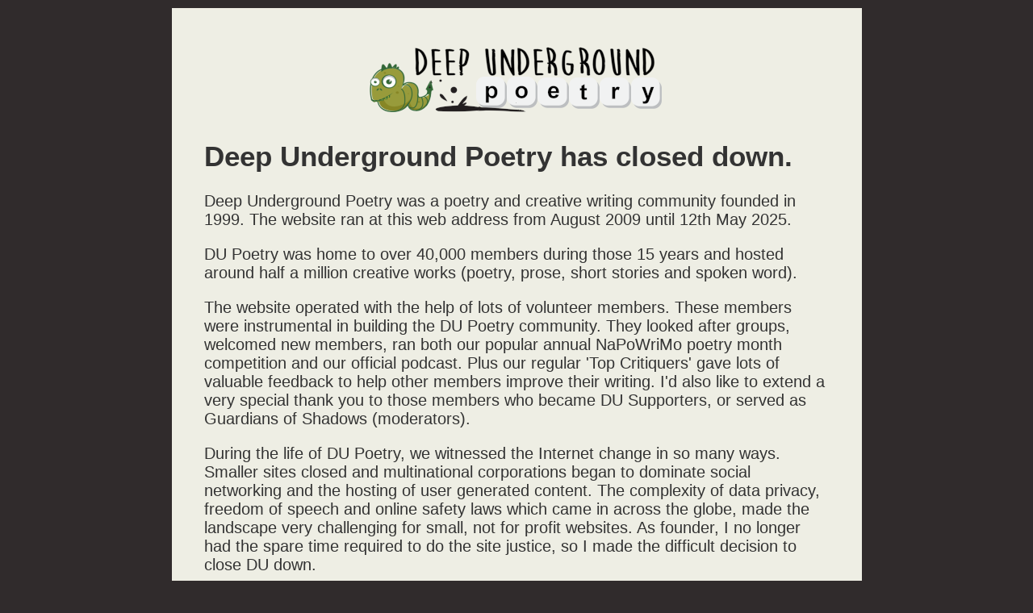

--- FILE ---
content_type: text/html; charset=utf-8
request_url: https://deepundergroundpoetry.com/
body_size: 26402
content:
<!DOCTYPE html>
<html>
<head>
<meta http-equiv="Content-type" content="text/html;charset=UTF-8">
<title>Deep Underground Poetry</title>
<style type="text/css">
      body { text-align: center; margin: 10px 50px 10px 50px; background-color: #302b2c; }
      h1 { font-size: 35px; }
      body { font: 20px Helvetica, sans-serif; color: #333; }
      #article { display: block; text-align: left; padding: 40px; max-width: 775px; margin: 0 auto; background: #eeeee4}
      a { color: #dc8100; text-decoration: none; }
      a:hover { color: #333; text-decoration: none; }
    </style>
</head>
<body>
<div id="article">
<center><img src="[data-uri]" alt="Deep Underground Poetry logo" /></center>
<h1>Deep Underground Poetry has closed down.</h1>
<div>
<p>Deep Underground Poetry was a poetry and creative writing community founded in 1999. The website ran at this web address from August 2009 until 12th May 2025.</p>
<p>DU Poetry was home to over 40,000 members during those 15 years and hosted around half a million creative works (poetry, prose, short stories and spoken word).</p>
<p>The website operated with the help of lots of volunteer members. These members were instrumental in building the DU Poetry community. They looked after groups, welcomed new members, ran both our popular annual NaPoWriMo poetry month competition and our official podcast. Plus our regular 'Top Critiquers' gave lots of valuable feedback to help other members improve their writing.
    I'd also like to extend a very special thank you to those members who became DU Supporters, or served as Guardians of Shadows (moderators).</p>
<p>During the life of DU Poetry, we witnessed the Internet change in so many ways. Smaller sites closed and multinational corporations began to dominate social networking and the hosting of user generated content. The complexity of data privacy, freedom of speech and online safety laws which came in across the globe, made the landscape very challenging for small, not for profit websites.
    As founder, I no longer had the spare time required to do the site justice, so I made the difficult decision to close DU down.</p>
<p>Thank you to everyone who passed by over the years and made the site special to so many people, I know DU Poetry has fostered many lifelong friendships, and I wish you all well in the future.</p>
<img src="[data-uri]" alt="DU Webmistress" width="236" height="56" />
</div>
</div>
<script defer src="https://static.cloudflareinsights.com/beacon.min.js/vcd15cbe7772f49c399c6a5babf22c1241717689176015" integrity="sha512-ZpsOmlRQV6y907TI0dKBHq9Md29nnaEIPlkf84rnaERnq6zvWvPUqr2ft8M1aS28oN72PdrCzSjY4U6VaAw1EQ==" data-cf-beacon='{"version":"2024.11.0","token":"c9f2c2d94f654613a55186e61412e564","r":1,"server_timing":{"name":{"cfCacheStatus":true,"cfEdge":true,"cfExtPri":true,"cfL4":true,"cfOrigin":true,"cfSpeedBrain":true},"location_startswith":null}}' crossorigin="anonymous"></script>
</html>

--- FILE ---
content_type: text/html; charset=utf-8
request_url: https://deepundergroundpoetry.com/cdn-cgi/rum?
body_size: 25911
content:
<!DOCTYPE html>
<html>
<head>
<meta http-equiv="Content-type" content="text/html;charset=UTF-8">
<title>Deep Underground Poetry</title>
<style type="text/css">
      body { text-align: center; margin: 10px 50px 10px 50px; background-color: #302b2c; }
      h1 { font-size: 35px; }
      body { font: 20px Helvetica, sans-serif; color: #333; }
      #article { display: block; text-align: left; padding: 40px; max-width: 775px; margin: 0 auto; background: #eeeee4}
      a { color: #dc8100; text-decoration: none; }
      a:hover { color: #333; text-decoration: none; }
    </style>
</head>
<body>
<div id="article">
<center><img src="[data-uri]" alt="Deep Underground Poetry logo" /></center>
<h1>Deep Underground Poetry has closed down.</h1>
<div>
<p>Deep Underground Poetry was a poetry and creative writing community founded in 1999. The website ran at this web address from August 2009 until 12th May 2025.</p>
<p>DU Poetry was home to over 40,000 members during those 15 years and hosted around half a million creative works (poetry, prose, short stories and spoken word).</p>
<p>The website operated with the help of lots of volunteer members. These members were instrumental in building the DU Poetry community. They looked after groups, welcomed new members, ran both our popular annual NaPoWriMo poetry month competition and our official podcast. Plus our regular 'Top Critiquers' gave lots of valuable feedback to help other members improve their writing.
    I'd also like to extend a very special thank you to those members who became DU Supporters, or served as Guardians of Shadows (moderators).</p>
<p>During the life of DU Poetry, we witnessed the Internet change in so many ways. Smaller sites closed and multinational corporations began to dominate social networking and the hosting of user generated content. The complexity of data privacy, freedom of speech and online safety laws which came in across the globe, made the landscape very challenging for small, not for profit websites.
    As founder, I no longer had the spare time required to do the site justice, so I made the difficult decision to close DU down.</p>
<p>Thank you to everyone who passed by over the years and made the site special to so many people, I know DU Poetry has fostered many lifelong friendships, and I wish you all well in the future.</p>
<img src="[data-uri]" alt="DU Webmistress" width="236" height="56" />
</div>
</div>
</html>